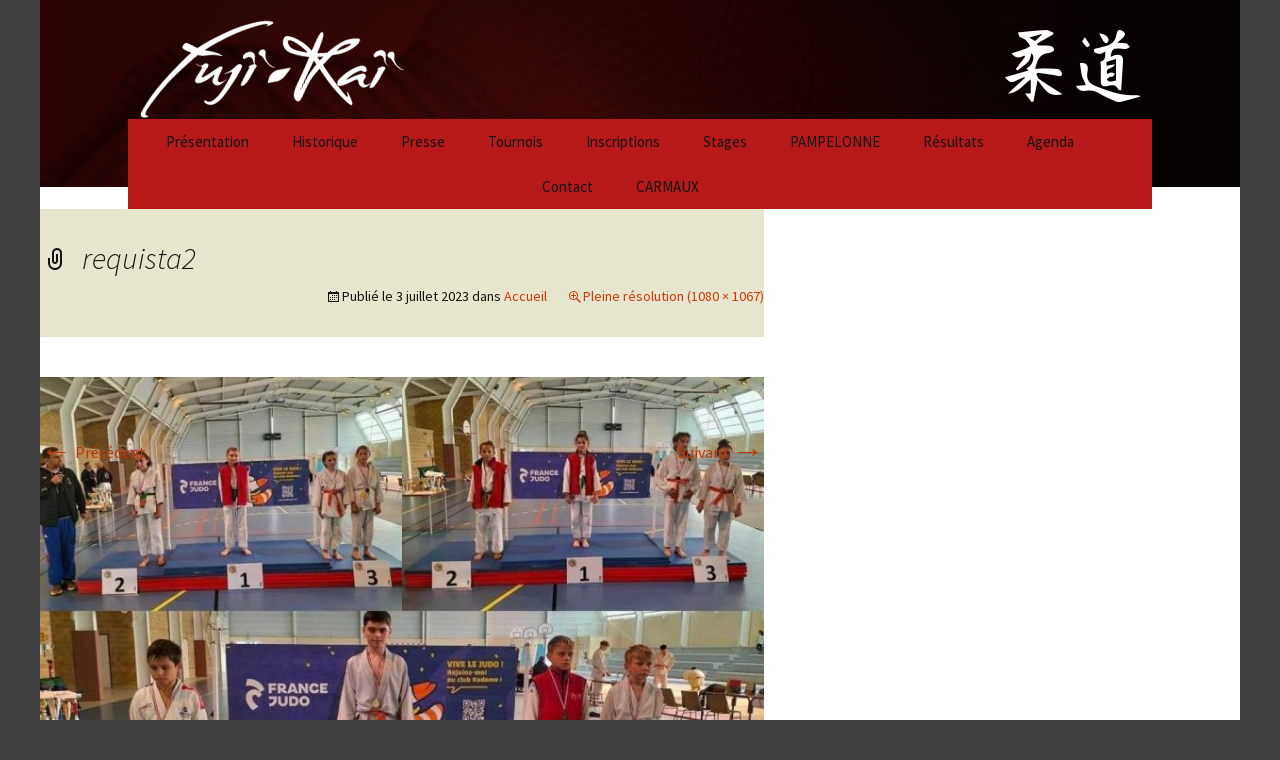

--- FILE ---
content_type: text/css
request_url: https://www.fujikai-judo-carmaux.fr/wp-content/themes/fuji-kai/style.css?ver=2013-07-18
body_size: 9227
content:
/*
Theme Name: Fuji-Kai Carmaux
Author: Vent d'Autan
Author URI: https://www.ventdautan.fr/
Description: Thème pour « <strong>Fuji-Kai Judo Carmaux</strong> » basé sur « Twenty Thirteen »
Version: 1.8.1
License: GNU General Public License v2 or later
License URI: http://www.gnu.org/licenses/gpl-2.0.html
Tags: twentythirteen
Text Domain: twentythirteen

This theme, like WordPress, is licensed under the GPL.
Use it to make something cool, have fun, and share what you've learned with others.
*/

/**
 * Table of Contents:
 *
 * 1.0 - Reset
 * 2.0 - Repeatable Patterns
 * 3.0 - Basic Structure
 * 4.0 - Header
 *   4.1 - Site Header
 *   4.2 - Navigation
 * 5.0 - Content
 *   5.1 - Entry Header
 *   5.2 - Entry Meta
 *   5.3 - Entry Content
 *   5.4 - Galleries
 *   5.5 - Post Formats
 *   5.6 - Attachments
 *   5.7 - Post/Paging Navigation
 *   5.8 - Author Bio
 *   5.9 - Archives
 *   5.10 - Search Results/No posts
 *   5.11 - 404
 *   5.12 - Comments
 *   5.13 - Multisite
 * 6.0 - Sidebar
 *   6.1 - Widgets
 * 7.0 - Footer
 * 8.0 - Media Queries
 * 9.0 - Print
 * ----------------------------------------------------------------------------
 */

	/**
	 * 1.0 Reset
	 *
	 * Modified from Normalize.css to provide cross-browser consistency and a smart
	 * default styling of HTML elements.
	 *
	 * @see http://git.io/normalize
	 * ----------------------------------------------------------------------------
	 */

	* {
		-webkit-box-sizing: border-box;
		-moz-box-sizing:    border-box;
		box-sizing:         border-box;
	}



	#logo {
	    margin-top:20px;
	    margin-left: 100px;
	}

	#lettre {
	    margin-top:30px;
	    margin-right: 100px;
	    float: right;
	}

	.more {
	    margin-top: 10px;
	    color: #fff;
	    font-family: Bitter, Georgia, serif;
	    font-size: 12px;
	}

	#more-but {
	    height: 30px;
	    margin: 20px;
	    background-color: #000;
	    opacity: 0.6;
	    filter: alpha(opacity=60); /* For IE8 and earlier */
	    text-align: center;
	}

	#bandeau-rubrique {
	    margin-left: auto;
	    margin-right: auto;
	    display: block;
	    width: 1200px;
	    background: url(images/fond-bandeau.jpg) no-repeat scroll top;
	    background-size: 1200px auto;
	    text-align: center;
	    padding-left: 150px;
	    padding-bottom: 50px;
	    height: 450px;

	}

	#bloc-1 {
	    display: block;
	    float: left;
	    width: 300px;
	}

	#bloc-1 img {
	    margin-top: 25px;
	}

	#bloc-2 {
	    display: block;
	    float: left;
	    width: 300px;
	}

	#bloc-2 img {
	    margin-top: 25px;
	}

	#bloc-3 {
	    display: block;
	    float: left;
	    width: 300px;
	}

	#bloc-3 img {
	    margin-top: 25px;
	}



	.rubrique-titre {
	    margin-top: 25px;
	    font-family: Bitter, Georgia, serif;
	    font-size: 22px;
	    color: #fff;
	}

	.rubrique-texte {
	    margin-top: -15px;
	    font-family: "Source Sans Pro", Helvetica, sans-serif;
	    font-size: 14px;
	    color: #fff;
	}

	#adresse {
	    width: 60%;
	    text-align: center;
	    float: left
	}

	#tel {
	    width: 40%;
	    text-align: center;
	    float: right;
	}

	footer {
	    width: 1200px;
	    margin-left: auto;
	    margin-right: auto;
	}

	#frise {
	    width: 1200px;
	    height: 150px;
	    background-image: url(images/frise-judokas.png);
	    background-repeat: no-repeat;
	}

	#credits {
	    padding-top: 7px;
	    width: 1200px;
	    background-color:#a7a7a7;
	    text-align: center;
	    height: 30px;
	}

	#credits p {

	    font-family: Bitter, Georgia, serif;
	    font-size: 12px;
	    color: #000;
	}

	#colophon {

	background-color: #000;
	}

	#club {
	    padding-top: 50px;
	    font-family: Bitter, Georgia, serif;
	    font-size: 16px;
	    color: #b71919;
	    line-height: 0.05em;
	}

	#club span {
	    color: #8d8d8d;
	}

	#adresse {
	    font-family: Bitter, Georgia, serif;
	    font-size: 16px;
	    color: #fff;
	    line-height: 0.05em;
	}

	.telephone {
	    padding-top: 40px;
	    font-family: Bitter, Georgia, serif;
	    font-size: 16px;
	    color: #fff;
	    line-height: 0.05em;
	}

	.telephone2 {
	    font-family: Bitter, Georgia, serif;
	    font-size: 16px;
	    color: #fff;
	    line-height: 0.05em;
	}

	#mail {
	    font-family: Bitter, Georgia, serif;
	    font-size: 16px;
	    color: #8b8b8b;
	    line-height: 0.05em;
	}
	#mail a{
	    color: #b71919;
	}

	article,
	aside,
	details,
	figcaption,
	figure,
	footer,
	header,
	nav,
	section,
	summary {
		display: block;
	}

	audio,
	canvas,
	video {
		display: inline-block;
	}

	audio:not([controls]) {
		display: none;
		height: 0;
	}

	[hidden] {
		display: none;
	}

	html {
		font-size: 100%;
		overflow-y: scroll;
		-webkit-text-size-adjust: 100%;
		-ms-text-size-adjust: 100%;
	}

	html,
	button,
	input,
	select,
	textarea {
		font-family: "Source Sans Pro", Helvetica, sans-serif;
	}

	body {
		color: #141412;
		line-height: 1.5;
		margin: 0;
	    background-color: #414141;
	    width: 1200px;
	    margin-left: auto;
	    margin-right: auto;
	}

	a {
		color: #ca3c08;
		text-decoration: none;
	}

	a:visited {
		color: #ac0404;
	}

	a:focus {
		outline: thin dotted;
	}

	a:active,
	a:hover {
		color: #ea9629;
		outline: 0;
	}

	a:hover {
		text-decoration: underline;
	}

	h1,
	h2,
	h3,
	h4,
	h5,
	h6 {
		clear: both;
		font-family: Bitter, Georgia, serif;
		line-height: 1.3;
	}

	h1 {
	    font-family: 'Kaushan Script', cursive;
		font-size: 48px;
		margin: 33px 0;
	}

	h2 {
		font-size: 30px;
		margin: 25px 0;
	}

	h3 {
		font-size: 22px;
		margin: 22px 0;
	}

	h4 {
		font-size: 20px;
		margin: 25px 0;
	}

	h5 {
		font-size: 18px;
		margin: 30px 0;
	}

	h6 {
		font-size: 16px;
		margin: 36px 0;
	}

	address {
		font-style: italic;
		margin: 0 0 24px;
	}

	abbr[title] {
		border-bottom: 1px dotted;
	}

	b,
	strong {
		font-weight: bold;
	}

	dfn {
		font-style: italic;
	}

	mark {
		background: #ff0;
		color: #000;
	}

	p {
		margin: 0 0 24px;
	}

	code,
	kbd,
	pre,
	samp {
		font-family: monospace, serif;
		font-size: 14px;
		-webkit-hyphens: none;
		-moz-hyphens:    none;
		-ms-hyphens:     none;
		hyphens:         none;
	}

	pre {
		background: #f5f5f5;
		color: #666;
		font-family: monospace;
		font-size: 14px;
		margin: 20px 0;
		overflow: auto;
		padding: 20px;
		white-space: pre;
		white-space: pre-wrap;
		word-wrap: break-word;
	}

	blockquote,
	q {
		-webkit-hyphens: none;
		-moz-hyphens:    none;
		-ms-hyphens:     none;
		hyphens:         none;
		quotes: none;
	}

	blockquote:before,
	blockquote:after,
	q:before,
	q:after {
		content: "";
		content: none;
	}

	blockquote {
		font-size: 18px;
		font-style: italic;
		font-weight: 300;
		margin: 24px 40px;
	}

	blockquote blockquote {
		margin-right: 0;
	}

	blockquote cite,
	blockquote small {
		font-size: 14px;
		font-weight: normal;
		text-transform: uppercase;
	}

	blockquote em,
	blockquote i {
		font-style: normal;
		font-weight: 300;
	}

	blockquote strong,
	blockquote b {
		font-weight: 400;
	}

	small {
		font-size: smaller;
	}

	sub,
	sup {
		font-size: 75%;
		line-height: 0;
		position: relative;
		vertical-align: baseline;
	}

	sup {
		top: -0.5em;
	}

	sub {
		bottom: -0.25em;
	}

	dl {
		margin: 0 20px;
	}

	dt {
		font-weight: bold;
	}

	dd {
		margin: 0 0 20px;
	}

	menu,
	ol,
	ul {
		margin: 16px 0;
		padding: 0 0 0 40px;
	}

	ul {
		list-style-type: square;
	}

	nav ul,
	nav ol {
		list-style: none;
		list-style-image: none;
	}

	li > ul,
	li > ol {
		margin: 0;
	}

	img {
		-ms-interpolation-mode: bicubic;
		border: 0;
		vertical-align: middle;
	}

	svg:not(:root) {
		overflow: hidden;
	}

	figure {
		margin: 0;
	}

	form {
		margin: 0;
	}

	fieldset {
		border: 1px solid #c0c0c0;
		margin: 0 2px;
		padding: 0.35em 0.625em 0.75em;
	}

	legend {
		border: 0;
		padding: 0;
		white-space: normal;
	}

	button,
	input,
	select,
	textarea {
		font-size: 100%;
		margin: 0;
		max-width: 100%;
		vertical-align: baseline;
	}

	button,
	input {
		line-height: normal;
	}

	button,
	html input[type="button"],
	input[type="reset"],
	input[type="submit"] {
		-webkit-appearance: button;
		cursor: pointer;
	}

	button[disabled],
	input[disabled] {
		cursor: default;
	}

	input[type="checkbox"],
	input[type="radio"] {
		padding: 0;
	}

	input[type="search"] {
		-webkit-appearance: textfield;
		padding-right: 2px; /* Don't cut off the webkit search cancel button */
		width: 270px;
	}

	input[type="search"]::-webkit-search-decoration {
		-webkit-appearance: none;
	}

	button::-moz-focus-inner,
	input::-moz-focus-inner {
		border: 0;
		padding: 0;
	}

	textarea {
		overflow: auto;
		vertical-align: top;
	}

	table {
		border-bottom: 1px solid #ededed;
		border-collapse: collapse;
		border-spacing: 0;
		font-size: 14px;
		line-height: 2;
		margin: 0 0 20px;
		width: 100%;
	}

	caption,
	th,
	td {
		font-weight: normal;
		text-align: left;
	}

	caption {
		font-size: 16px;
		margin: 20px 0;
	}

	th {
		font-weight: bold;
		text-transform: uppercase;
	}

	td {
		border-top: 1px solid #ededed;
		padding: 6px 10px 6px 0;
	}

	del {
		color: #333;
	}

	ins {
		background: #fff9c0;
		text-decoration: none;
	}

	hr {
		background: url(images/dotted-line.png) repeat center top;
		background-size: 4px 4px;
		border: 0;
		height: 1px;
		margin: 0 0 24px;
	}


	/**
	 * 2.0 Repeatable Patterns
	 * ----------------------------------------------------------------------------
	 */

	.genericon:before,
	.menu-toggle:after,
	.featured-post:before,
	.date a:before,
	.entry-meta .author a:before,
	.format-audio .entry-content:before,
	.comments-link a:before,
	.tags-links a:first-child:before,
	.categories-links a:first-child:before,
	.edit-link a:before,
	.attachment .entry-title:before,
	.attachment-meta:before,
	.attachment-meta a:before,
	.comment-awaiting-moderation:before,
	.comment-reply-link:before,
	.comment-reply-login:before,
	.comment-reply-title small a:before,
	.bypostauthor > .comment-body .fn:before,
	.error404 .page-title:before {
		-webkit-font-smoothing: antialiased;
		display: inline-block;
		font: normal 16px/1 Genericons;
		vertical-align: text-bottom;
	}

	/* Clearing floats */
	.clear:after,
	.attachment .entry-header:after,
	.site-footer .widget-area:after,
	.entry-content:after,
	.page-content:after,
	.navigation:after,
	.nav-links:after,
	.gallery:after,
	.comment-form-author:after,
	.comment-form-email:after,
	.comment-form-url:after,
	.comment-body:after {
		clear: both;
	}

	.clear:before,
	.clear:after,
	.attachment .entry-header:before,
	.attachment .entry-header:after,
	.site-footer .widget-area:before,
	.site-footer .widget-area:after,
	.entry-content:before,
	.entry-content:after,
	.page-content:before,
	.page-content:after,
	.navigation:before,
	.navigation:after,
	.nav-links:before,
	.nav-links:after,
	.gallery:before,
	.gallery:after,
	.comment-form-author:before,
	.comment-form-author:after,
	.comment-form-email:before,
	.comment-form-email:after,
	.comment-form-url:before,
	.comment-form-url:after,
	.comment-body:before,
	.comment-body:after {
		content: "";
		display: table;
	}

	/* Assistive text */
	.screen-reader-text {
		clip: rect(1px, 1px, 1px, 1px);
		overflow: hidden;
		position: absolute !important;
		height: 1px;
		width: 1px;
	}

	.screen-reader-text:focus {
		background-color: #f1f1f1;
		border-radius: 3px;
		box-shadow: 0 0 2px 2px rgba(0, 0, 0, 0.6);
		clip: auto !important;
		color: #21759b;
		display: block;
		font-size: 14px;
		font-weight: bold;
		height: auto;
		line-height: normal;
		padding: 15px 23px 14px;
		position: absolute;
		left: 5px;
		top: 5px;
		text-decoration: none;
		width: auto;
		z-index: 100000; /* Above WP toolbar */
	}

	/* Form fields, general styles first. */
	button,
	input,
	textarea {
		border: 2px solid #d4d0ba;
		font-family: inherit;
		padding: 5px;
	}

	input,
	textarea {
		color: #141412;
	}

	input:focus,
	textarea:focus {
		border: 2px solid #c3c0ab;
		outline: 0;
	}

	/* Buttons */
	button,
	input[type="submit"],
	input[type="button"],
	input[type="reset"] {
		background: #b81919; /* Old browsers */
		background: -webkit-linear-gradient(top, #b81919 0%, #b81919 100%); /* Chrome 10+, Safari 5.1+ */
		background:   linear-gradient(to bottom, #b81919 0%, #b81919 100%); /* W3C */
		border: none;
		border-bottom: 3px solid #b93207;
		border-radius: 2px;
		color: #fff;
		display: inline-block;
		padding: 11px 24px 10px;
		text-decoration: none;
	}

	button:hover,
	button:focus,
	input[type="submit"]:hover,
	input[type="button"]:hover,
	input[type="reset"]:hover,
	input[type="submit"]:focus,
	input[type="button"]:focus,
	input[type="reset"]:focus {
		background: #b81919; /* Old browsers */
		background: -webkit-linear-gradient(top, #b81919 0%, #b81919 100%); /* Chrome 10+, Safari 5.1+ */
		background:   linear-gradient(to bottom, #b81919 0%, #b81919 100%); /* W3C */
		outline: none;
	}

	button:active,
	input[type="submit"]:active,
	input[type="button"]:active,
	input[type="reset"]:active {
		background: #d94412; /* Old browsers */
		background: -webkit-linear-gradient(top, #b81919 0%, #b81919 100%); /* Chrome 10+, Safari 5.1+ */
		background:   linear-gradient(to bottom, #b81919 0%, #b81919 100%); /* W3C */
		border: none;
		border-top: 3px solid #b81919;
		padding: 10px 24px 11px;
	}

	.post-password-required input[type="submit"] {
		padding: 7px 24px 4px;
		vertical-align: bottom;
	}

	.post-password-required input[type="submit"]:active {
		padding: 5px 24px 6px;
	}

	/* Placeholder text color -- selectors need to be separate to work. */
	::-webkit-input-placeholder {
		color: #7d7b6d;
	}

	:-moz-placeholder {
		color: #7d7b6d;
	}

	::-moz-placeholder {
		color: #7d7b6d;
	}

	:-ms-input-placeholder {
		color: #7d7b6d;
	}

	/*
	 * Responsive images
	 *
	 * Fluid images for posts, comments, and widgets
	 */
	.entry-content img,
	.entry-summary img,
	.comment-content img,
	.widget img,
	.wp-caption {
		max-width: 100%;
	}

	/* Make sure images with WordPress-added height and width attributes are scaled correctly. */
	.entry-content img,
	.entry-summary img,
	.comment-content img[height],
	img[class*="align"],
	img[class*="wp-image-"],
	img[class*="attachment-"] {
		height: auto;
	}

	img.size-full,
	img.size-large,
	img.wp-post-image {
		height: auto;
		max-width: 100%;
	}

	/* Make sure videos and embeds fit their containers. */
	embed,
	iframe,
	object,
	video {
		max-width: 100%;
	}

	/* Override the Twitter embed fixed width. */
	.entry-content .twitter-tweet-rendered {
		max-width: 100% !important;
	}

	/* Images */
	.alignleft {
		float: left;
	}

	.alignright {
		float: right;
	}

	.aligncenter {
		display: block;
		margin-left: auto;
		margin-right: auto;
	}

	figure.wp-caption.alignleft,
	img.alignleft {
		margin: 5px 20px 5px 0;
	}

	.wp-caption.alignleft {
		margin: 5px 10px 5px 0;
	}

	figure.wp-caption.alignright,
	img.alignright {
		margin: 5px 0 5px 20px;
	}

	.wp-caption.alignright {
		margin: 5px 0 5px 10px;
	}

	img.aligncenter {
		margin: 5px auto;
	}

	img.alignnone {
		margin: 5px 0;
	}

	.wp-caption .wp-caption-text,
	.entry-caption,
	.gallery-caption {
		color: #220e10;
		font-size: 18px;
		font-style: italic;
		font-weight: 300;
		margin: 0 0 24px;
	}

	div.wp-caption.alignright img[class*="wp-image-"] {
		float: right;
	}

	div.wp-caption.alignright .wp-caption-text {
		padding-left: 10px;
	}

	img.wp-smiley,
	.rsswidget img {
		border: 0;
		border-radius: 0;
		box-shadow: none;
		margin-bottom: 0;
		margin-top: 0;
		padding: 0;
	}

	.wp-caption.alignleft + ul,
	.wp-caption.alignleft + ol {
		list-style-position: inside;
	}


	/**
	 * 3.0 Basic Structure
	 * ----------------------------------------------------------------------------
	 */

	.site {
		background-color: #fff;

		margin: 0 auto;
		max-width: 1600px;
		width: 100%;
	}

	.site-main {
		position: relative;
	}

	.site-main .sidebar-container {
		height: 0;
		position: absolute;
		top: 40px;
		width: 100%;
		z-index: 1;
	}

	.site-main .sidebar-inner {
		margin: 0 auto;
		max-width: 1040px;
	}


	/**
	 * 4.0 Header
	 * ----------------------------------------------------------------------------
	 */

	/**
	 * 4.1 Site Header
	 * ----------------------------------------------------------------------------
	 */

	.siteheader {
	    margin-left: auto;
	    margin-right: auto;
	    width: 1200px;
		position: relative;
	    background: url(https://www.fujikai-judo-carmaux.fr/wp-content/uploads/2015/05/fond-header.jpg) no-repeat scroll top;
	background-size: 1200px auto;
	}

	.site-header .home-link {
		color: #141412;
		display: block;
		margin: 0 auto;
		max-width: 1080px;
		min-height: 230px;
		padding: 0 20px;
		text-decoration: none;
		width: 100%;
	}

	.site-header .site-title:hover {
		text-decoration: underline;
	}

	.site-title {
		font-size: 60px;
		font-weight: bold;
		line-height: 1;
		margin: 0;
		padding: 58px 0 10px;
	}

	.site-description {
		font: 300 italic 24px "Source Sans Pro", Helvetica, sans-serif;
		margin: 0;
	}


	/**
	 * 4.2 Navigation
	 * ----------------------------------------------------------------------------
	 */

	.main-navigation {
		clear: both;
		margin: 0 auto;
		max-width: 1080px;
		min-height: 45px;
		position: relative;
	}

	ul.nav-menu,
	div.nav-menu > ul {
		margin: 0;
		padding: 0 40px 0 0;
	}

	.nav-menu li {
		display: inline-block;
		position: relative;
	}

	.nav-menu li a {
		color: #141412;
		display: block;
		font-size: 15px;
		line-height: 1;
		padding: 15px 20px;
		text-decoration: none;
	}

	.nav-menu li:hover > a,
	.nav-menu li a:hover,
	.nav-menu li:focus > a,
	.nav-menu li a:focus {
		background-color: #220e10;
		color: #fff;
	}

	.nav-menu .sub-menu,
	.nav-menu .children {
		background-color: #220e10;
		border: 2px solid #f7f5e7;
		border-top: 0;
		padding: 0;
		position: absolute;
		left: -2px;
		z-index: 99999;
		height: 1px;
		width: 1px;
		overflow: hidden;
		clip: rect(1px, 1px, 1px, 1px);
	}

	.nav-menu .sub-menu ul,
	.nav-menu .children ul {
		border-left: 0;
		left: 100%;
		top: 0;
	}

	ul.nav-menu ul a,
	.nav-menu ul ul a {
		color: #fff;
		margin: 0;
		width: 200px;
	}

	ul.nav-menu ul a:hover,
	.nav-menu ul ul a:hover,
	ul.nav-menu ul a:focus,
	.nav-menu ul ul a:focus {
		background-color: #b81919;
	}

	ul.nav-menu li:hover > ul,
	.nav-menu ul li:hover > ul,
	ul.nav-menu .focus > ul,
	.nav-menu .focus > ul {
		clip: inherit;
		overflow: inherit;
		height: inherit;
		width: inherit;
	}

	.nav-menu .current_page_item > a,
	.nav-menu .current_page_ancestor > a,
	.nav-menu .current-menu-item > a,
	.nav-menu .current-menu-ancestor > a {
		color: #fff;
		font-style: italic;
	}

	.menu-toggle {
		display: none;
	}

	/* Navbar */
	.navbar {
		background-color: #b71919;
		margin: 0 auto;
		width: 1024px;
	    text-align: center;
	}

	.site-header .search-form {
		position: absolute;
		right: 20px;
		top: 1px;
	}

	.site-header .search-field {
		background-color: transparent;
		background-image: url(images/search-icon.png);
		background-position: 5px center;
		background-repeat: no-repeat;
		background-size: 24px 24px;
		border: none;
		cursor: pointer;
		height: 37px;
		margin: 3px 0;
		padding: 0 0 0 34px;
		position: relative;
		-webkit-transition: width 400ms ease, background 400ms ease;
		transition:         width 400ms ease, background 400ms ease;
		width: 1px;
	}

	.site-header .search-field:focus {
		background-color: #fff;
		border: 2px solid #c3c0ab;
		cursor: text;
		outline: 0;
		width: 230px;
	}


	/**
	 * 5.0 Content
	 * ----------------------------------------------------------------------------
	 */

	.hentry {
		padding: 40px 0;
	    width: 1200px;
	    margin-left: auto;
	    margin-right: auto;
	}

	.entry-header,
	.entry-content,
	.entry-summary,
	.entry-meta {
		margin: 0 auto;
		max-width: 604px;
		width: 100%;
	}

	.sidebar .entry-header,
	.sidebar .entry-content,
	.sidebar .entry-summary,
	.sidebar .entry-meta {
		max-width: 1040px;
		padding: 0 376px 0 60px;
	}


	/**
	 * 5.1 Entry Header
	 * ----------------------------------------------------------------------------
	 */

	.sidebar .entry-header .entry-meta {
		padding: 0;
	}

	.entry-thumbnail img {
		display: block;
		margin: 0 auto 10px;
	}

	.entry-header {
		margin-bottom: 30px;
	}

	.entry-title {
		font-weight: normal;
		margin: 0 0 5px;
	}

	.entry-title a {
		color: #141412;
	}

	.entry-title a:hover {
		color: #ea9629;
	}


	/**
	 * 5.2 Entry Meta
	 * ----------------------------------------------------------------------------
	 */

	.entry-meta {
		clear: both;
		font-size: 14px;
	}

	.entry-meta a {
		color: #bc360a;
	}

	.entry-meta a:hover {
		color: #bc360a;
	}

	.entry-meta > span {
		margin-right: 20px;
	}

	.entry-meta > span:last-child {
		margin-right: 0;
	}

	.featured-post:before {
		content: "\f308";
		margin-right: 2px;
	}

	.entry-meta .date a:before {
		content: "\f303";
	}

	.comments-link a:before {
		content: "\f300";
		margin-right: 2px;
		position: relative;
		top: -1px;
	}

	.entry-meta .author a:before {
		content: "\f304";
		position: relative;
		top: -1px;
	}

	.categories-links a:first-child:before {
		content: "\f301";
	}

	.tags-links a:first-child:before {
		content: "\f302";
		position: relative;
		top: -1px;
	}

	.edit-link a:before {
		content: "\f411";
		position: relative;
		top: -1px;
	}

	.single-author .entry-meta .author,
	.sticky.format-standard .entry-meta .date,
	.sticky.format-audio .entry-meta .date,
	.sticky.format-chat .entry-meta .date,
	.sticky.format-image .entry-meta .date,
	.sticky.format-gallery .entry-meta .date {
		display: none;
	}


	/**
	 * 5.3 Entry Content
	 * ----------------------------------------------------------------------------
	 */

	.entry-content {
		-webkit-hyphens: auto;
		-moz-hyphens:    auto;
		-ms-hyphens:     auto;
		hyphens:         auto;
		word-wrap: break-word;
	}

	.entry-content a,
	.comment-content a {
		color: #bc360a;
	}

	.entry-content a:hover,
	.comment-content a:hover {
		color: #ea9629;
	}

	.entry-content .more-link {
		white-space: nowrap;
	}

	.entry-content blockquote {
		font-size: 24px;
	}

	.entry-content blockquote cite,
	.entry-content blockquote small {
		font-size: 16px;
	}

	.entry-content img.alignleft,
	.entry-content .wp-caption.alignleft {
		margin-left: -60px;
	}

	.entry-content img.alignright,
	.entry-content .wp-caption.alignright {
		margin-right: -60px;
	}

	footer.entry-meta {
		margin-top: 24px;
	}

	.format-standard footer.entry-meta {
		margin-top: 0;
	}

	/* Page links */
	.page-links {
		clear: both;
		font-size: 16px;
		font-style: italic;
		font-weight: normal;
		line-height: 2.2;
		margin: 20px 0;
		text-transform: uppercase;
	}

	.page-links a,
	.page-links > span {
		background: #fff;
		border: 1px solid #fff;
		padding: 5px 10px;
		text-decoration: none;
	}

	.format-status .entry-content .page-links a,
	.format-gallery .entry-content .page-links a,
	.format-chat .entry-content .page-links a,
	.format-quote .entry-content .page-links a,
	.page-links a {
		background: #e63f2a;
		border: 1px solid #e63f2a;
		color: #fff;
	}

	.format-gallery .entry-content .page-links a:hover,
	.format-audio .entry-content .page-links a:hover,
	.format-status .entry-content .page-links a:hover,
	.format-video .entry-content .page-links a:hover,
	.format-chat .entry-content .page-links a:hover,
	.format-quote .entry-content .page-links a:hover,
	.page-links a:hover {
		background: #fff;
		color: #e63f2a;
	}

	.format-status .entry-content .page-links > span,
	.format-quote .entry-content .page-links > span {
		background: none;
	}

	.page-links .page-links-title {
		background: transparent;
		border: none;
		margin-right: 20px;
		padding: 0;
	}

	/* Mediaelements */
	.hentry .mejs-mediaelement,
	.hentry .mejs-container .mejs-controls {
		background: #220e10;
	}

	.hentry .mejs-controls .mejs-time-rail .mejs-time-loaded,
	.hentry .mejs-controls .mejs-horizontal-volume-slider .mejs-horizontal-volume-current {
		background: #fff;
	}

	.hentry .mejs-controls .mejs-time-rail .mejs-time-current {
		background: #ea9629;
	}

	.hentry .mejs-controls .mejs-time-rail .mejs-time-total,
	.hentry .mejs-controls .mejs-horizontal-volume-slider .mejs-horizontal-volume-total {
		background: #595959;
	}

	.hentry .mejs-controls .mejs-time-rail span,
	.hentry .mejs-controls .mejs-horizontal-volume-slider .mejs-horizontal-volume-total,
	.hentry .mejs-controls .mejs-horizontal-volume-slider .mejs-horizontal-volume-current {
		border-radius: 0;
	}


	/**
	 * 5.4 Galleries
	 * ----------------------------------------------------------------------------
	 */

	.gallery {
		margin-bottom: 20px;
		margin-left: -4px;
	}

	.gallery-item {
		float: left;
		margin: 0 4px 4px 0;
		overflow: hidden;
		position: relative;
	}

	.gallery-columns-1.gallery-size-medium,
	.gallery-columns-1.gallery-size-thumbnail,
	.gallery-columns-2.gallery-size-thumbnail,
	.gallery-columns-3.gallery-size-thumbnail {
		display: table;
		margin: 0 auto 20px;
	}

	.gallery-columns-1 .gallery-item,
	.gallery-columns-2 .gallery-item,
	.gallery-columns-3 .gallery-item {
		text-align: center;
	}

	.gallery-columns-4 .gallery-item {
		max-width: 23%;
		max-width: -webkit-calc(25% - 4px);
		max-width:         calc(25% - 4px);
	}

	.gallery-columns-5 .gallery-item {
		max-width: 19%;
		max-width: -webkit-calc(20% - 4px);
		max-width:         calc(20% - 4px);
	}

	.gallery-columns-6 .gallery-item {
		max-width: 15%;
		max-width: -webkit-calc(16.7% - 4px);
		max-width:         calc(16.7% - 4px);
	}

	.gallery-columns-7 .gallery-item {
		max-width: 13%;
		max-width: -webkit-calc(14.28% - 4px);
		max-width:         calc(14.28% - 4px);
	}

	.gallery-columns-8 .gallery-item {
		max-width: 11%;
		max-width: -webkit-calc(12.5% - 4px);
		max-width:         calc(12.5% - 4px);
	}

	.gallery-columns-9 .gallery-item {
		max-width: 9%;
		max-width: -webkit-calc(11.1% - 4px);
		max-width:         calc(11.1% - 4px);
	}

	.gallery-columns-1 .gallery-item:nth-of-type(1n),
	.gallery-columns-2 .gallery-item:nth-of-type(2n),
	.gallery-columns-3 .gallery-item:nth-of-type(3n),
	.gallery-columns-4 .gallery-item:nth-of-type(4n),
	.gallery-columns-5 .gallery-item:nth-of-type(5n),
	.gallery-columns-6 .gallery-item:nth-of-type(6n),
	.gallery-columns-7 .gallery-item:nth-of-type(7n),
	.gallery-columns-8 .gallery-item:nth-of-type(8n),
	.gallery-columns-9 .gallery-item:nth-of-type(9n) {
		margin-right: 0;
	}

	.gallery-columns-1.gallery-size-medium figure.gallery-item:nth-of-type(1n+1),
	.gallery-columns-1.gallery-size-thumbnail figure.gallery-item:nth-of-type(1n+1),
	.gallery-columns-2.gallery-size-thumbnail figure.gallery-item:nth-of-type(2n+1),
	.gallery-columns-3.gallery-size-thumbnail figure.gallery-item:nth-of-type(3n+1) {
		clear: left;
	}

	.gallery-caption {
		background-color: rgba(0, 0, 0, 0.7);
		box-sizing: border-box;
		color: #fff;
		font-size: 14px;
		line-height: 1.3;
		margin: 0;
		max-height: 50%;
		opacity: 0;
		padding: 2px 8px;
		position: absolute;
		bottom: 0;
		left: 0;
		text-align: left;
		-webkit-transition: opacity 400ms ease;
		transition:         opacity 400ms ease;
		width: 100%;
	}

	.gallery-caption:before {
		box-shadow: 0 -10px 15px #000 inset;
		content: "";
		height: 100%;
		min-height: 49px;
		position: absolute;
		left: 0;
		top: 0;
		width: 100%;
	}

	.gallery-item:hover .gallery-caption {
		opacity: 1;
	}

	.gallery-columns-7 .gallery-caption,
	.gallery-columns-8 .gallery-caption,
	.gallery-columns-9 .gallery-caption {
		display: none;
	}


	/**
	 * 5.5 Post Formats
	 * ----------------------------------------------------------------------------
	 */

	/* Aside */
	.format-aside {
		background-color: #f7f5e7;
	}

	.blog .format-aside:first-of-type,
	.single .format-aside:first-of-type,
	.format-aside + .format-aside,
	.format-aside + .format-link,
	.format-link + .format-aside {
		box-shadow: inset 0 2px 2px rgba(173, 165, 105, 0.2);
	}

	.format-aside .entry-meta {
		margin-top: 0;
	}

	.format-aside blockquote {
		font-size: 100%;
		font-weight: normal;
	}

	.format-aside cite {
		font-size: 100%;
		text-transform: none;
	}

	.format-aside cite:before {
		content: "\2014";
		margin-right: 5px;
	}

	/* Audio */
	.format-audio {
		background-color: #b81919;
	}

	.format-audio .entry-title {
		font-size: 28px;
		font-weight: bold;
	}

	.format-audio .entry-content:before {
		content: "\f109";
		float: left;
		font-size: 64px;
		position: relative;
		top: 4px;
	}

	.format-audio .entry-content a,
	.format-audio .entry-meta a,
	.format-audio .entry-content a:hover,
	.format-audio .entry-meta a:hover {
		color: #fbfaf3;
	}

	.format-audio .audio-content {
		background: url(images/dotted-line.png) repeat-y left top;
		background-size: 4px 4px;
		float: right;
		padding-left: 35px;
		width: 80%;
		width: -webkit-calc(100% - 85px);
		width:         calc(100% - 85px);
	}

	.format-audio .wp-audio-shortcode {
		height: 30px !important; /* Override mediaelement.js style */
		margin: 20px 0;
		max-width: 400px !important; /* Override mediaelement.js style */
	}

	.format-audio audio {
		max-width: 100% !important; /* Avoid player width overflow. */
	}

	/* Chat */
	.format-chat {
		background-color: #eadaa6;
	}

	.format-chat .entry-title {
		font-size: 28px;
		font-weight: bold;
	}

	.format-chat .entry-meta a,
	.format-chat .entry-content a {
		color: #722d19;
	}

	.format-chat .entry-meta .date a:before {
		content: "\f108";
		margin-right: 2px;
	}

	.format-chat .entry-meta .author {
		display: none;
	}

	.format-chat .chat {
		margin: 0;
	}

	.format-chat .chat .chat-timestamp {
		color: #722d19;
		float: right;
		font-size: 12px;
		font-weight: normal;
		margin: 5px 10px 0;
	}

	.format-chat .chat .fn {
		font-style: normal;
	}

	/* Gallery */
	.format-gallery {
		background-color: #fbca3c;
	}

	.format-gallery .entry-header {
		margin-bottom: 15px;
	}

	.format-gallery .entry-title {
		font-size: 50px;
		font-weight: 400;
		margin: 0;
	}

	.format-gallery .entry-meta a,
	.format-gallery .entry-content a {
		color: #722d19;
	}

	/* Image */
	.format-image .entry-title {
		font-size: 28px;
		font-weight: bold;
	}

	.format-image .categories-links,
	.format-image .tags-links {
		display: none;
	}

	/* Link */
	.format-link {
		background-color: #f7f5e7;
	}

	.blog .format-link:first-of-type,
	.single .format-link:first-of-type {
		box-shadow: inset 0 2px 2px rgba(173, 165, 105, 0.2);
	}

	.format-link .entry-header,
	.format-link .entry-content p:last-child {
		margin-bottom: 0;
	}

	.format-link .entry-title {
		color: #ca3c08;
		display: inline;
		font: 300 italic 20px "Source Sans Pro", Helvetica, sans-serif;
		margin-right: 20px;
	}

	.format-link .entry-title a {
		color: #bc360a;
	}

	.format-link div.entry-meta {
		display: inline;
	}

	/* Standard */
	.format-standard .wp-video,
	.format-standard .wp-audio-shortcode,
	.format-audio .wp-audio-shortcode,
	.format-standard .video-player {
		margin-bottom: 24px;
	}

	/* Quote */
	.format-quote {
		background-color: #210d10;
	}

	.format-quote .entry-content,
	.format-quote .entry-meta {
		color: #f7f5e7;
	}

	.format-quote .entry-content blockquote {
		font-size: 28px;
		margin: 0;
	}

	.format-quote .entry-content a,
	.format-quote .entry-meta a,
	.format-quote .linked {
		color: #e63f2a;
	}

	.format-quote .entry-content cite a {
		border-bottom: 1px dotted #fff;
		color: #fff;
	}

	.format-quote .entry-content cite a:hover {
		text-decoration: none;
	}

	.format-quote blockquote small,
	.format-quote blockquote cite {
		display: block;
		font-size: 16px;
	}

	.format-quote blockquote {
		font-style: italic;
		font-weight: 300;
		padding-left: 75px;
		position: relative;
	}

	.format-quote blockquote:before {
		content: '\201C';
		font-size: 140px;
		font-weight: 400;
		line-height: .8;
		padding-right: 25px;
		position: absolute;
		left: -15px;
		top: -3px;
	}

	.format-quote .entry-meta .author {
		display: none;
	}

	/* Status */
	.format-status {
		background-color: #722d19;
		padding: 0;
	}

	.format-status .entry-content,
	.format-status .entry-meta {
		padding-left: 35px;
		position: relative;
	}

	.format-status .entry-content a {
		color: #eadaa6;
	}

	.format-status .entry-meta a {
		color: #f7f5e7;
	}

	.sidebar .format-status .entry-content,
	.sidebar .format-status .entry-meta {
		padding-left: 95px;
	}

	.format-status .entry-content:before,
	.format-status .entry-meta:before {
		background: url(images/dotted-line.png) repeat-y left bottom;
		background-size: 4px 4px;
		content: "";
		display: block;
		height: 100%;
		position: absolute;
		left: 10px;
		top: 0;
		width: 1px;
	}

	.sidebar .format-status .entry-content:before,
	.sidebar .format-status .entry-meta:before {
		left: 70px;
	}

	.format-status .categories-links,
	.format-status .tags-links {
		display: none;
	}

	/* Ensures the dots in the dot background are in lockstep. */
	.format-status .entry-meta:before {
		background-position: left top;
	}

	.format-status .entry-content {
		color: #f7f5e7;
		font-size: 24px;
		font-style: italic;
		font-weight: 300;
		padding-bottom: 30px;
		padding-top: 40px;
		position: relative;
	}

	.format-status .entry-content p:first-child:before {
		background-color: rgba(0, 0, 0, 0.65);
		content: "";
		height: 3px;
		margin-top: 13px;
		position: absolute;
		left: 4px;
		width: 13px;
	}

	.sidebar .format-status .entry-content > p:first-child:before {
		left: 64px;
	}

	.format-status .entry-content p:last-child {
		margin-bottom: 0;
	}

	.format-status .entry-meta {
		margin-top: 0;
		padding-bottom: 40px;
	}

	.format-status .entry-meta .date a:before {
		content: "\f105";
	}

	/* Video */
	.format-video {
		background-color: #b81919;
	}

	.format-video .entry-content a,
	.format-video .entry-meta a,
	.format-video .entry-content a:hover,
	.format-video .entry-meta a:hover {
		color: #fbfaf3;
	}

	.format-video .entry-title {
		font-size: 50px;
		font-weight: 400;
	}

	.format-video .entry-meta {
		color: #220e10;
	}


	/**
	 * 5.6 Attachments
	 * ----------------------------------------------------------------------------
	 */

	.attachment .hentry {
		background-color: #e8e5ce;
		margin: 0;
		padding: 0;
	}

	.attachment .entry-header {
		margin-bottom: 0;
		max-width: 1040px;
		padding: 30px 0;
	}

	.attachment .entry-title {
		display: inline-block;
		float: left;
		font: 300 italic 30px "Source Sans Pro", Helvetica, sans-serif;
		margin: 0;
	}

	.attachment .entry-title:before {
		content: "\f416";
		font-size: 32px;
		margin-right: 10px;
	}

	.attachment .entry-meta {
		clear: none;
		color: inherit;
		float: right;
		max-width: 604px;
		padding: 9px 0 0;
		text-align: right;
	}

	.hentry.attachment:not(.image-attachment) .entry-meta {
		max-width: 104px;
	}

	.attachment footer.entry-meta {
		display: none;
	}

	.attachment-meta:before {
		content: "\f307";
	}

	.full-size-link a:before {
		content: "\f402";
	}

	.full-size-link:before {
		content: none;
	}

	.attachment .entry-meta a,
	.attachment .entry-meta .edit-link:before,
	.attachment .full-size-link:before {
		color: #ca3c08;
	}

	.attachment .entry-content {
		background-color: #fff;
		max-width: 100%;
		padding: 40px 0;
	}

	.image-navigation {
		margin: 0 auto;
		max-width: 1040px;
		position: relative;
	}

	.image-navigation a:hover {
		text-decoration: none;
	}

	.image-navigation .nav-previous,
	.image-navigation .nav-next {
		position: absolute;
		top: 50px;
	}

	.image-navigation .nav-previous {
		left: 0;
	}

	.image-navigation .nav-next {
		right: 0;
	}

	.image-navigation .meta-nav {
		font-size: 32px;
		font-weight: 300;
		vertical-align: -4px;
	}

	.attachment .entry-attachment,
	.attachment .type-attachment p {
		margin: 0 auto;
		max-width: 724px;
		text-align: center;
	}

	.attachment .entry-attachment .attachment {
		display: inline-block;
	}

	.attachment .entry-caption {
		text-align: left;
	}

	.attachment .entry-description {
		margin: 20px auto 0;
		max-width: 604px;
	}

	.attachment .entry-caption p:last-child,
	.attachment .entry-description p:last-child {
		margin: 0;
	}

	.attachment .site-main .sidebar-container {
		display: none;
	}

	.attachment .entry-content .mejs-audio {
		max-width: 400px;
		margin: 0 auto;
	}

	.attachment .entry-content .wp-video {
		margin: 0 auto;
	}

	.attachment .entry-content .mejs-container {
		margin-bottom: 24px;
	}

	/**
	 * 5.7 Post/Paging Navigation
	 * ----------------------------------------------------------------------------
	 */

	.navigation .nav-previous {
		float: left;
	}

	.navigation .nav-next {
		float: right;
	}

	.navigation a {
		color: #bc360a;
	}

	.navigation a:hover {
		color: #ea9629;
		text-decoration: none;
	}

	.paging-navigation {
		background-color: #e8e5ce;
		padding: 40px 0;
	}

	.paging-navigation .nav-links {
		margin: 0 auto;
		max-width: 604px;
		width: 100%;
	}

	.sidebar .paging-navigation .nav-links {
		max-width: 1040px;
		padding: 0 376px 0 60px;
	}

	.paging-navigation .nav-next {
		padding: 13px 0;
	}

	.paging-navigation a {
		font-size: 22px;
		font-style: italic;
		font-weight: 300;
	}

	.paging-navigation .meta-nav {
		background-color: #e63f2a;
		border-radius: 50%;
		color: #fff;
		display: inline-block;
		font-size: 26px;
		padding: 3px 0 8px;
		text-align: center;
		width: 50px;
	}

	.paging-navigation .nav-previous .meta-nav {
		margin-right: 10px;
		padding: 17px 0 23px;
		width: 80px;
	}

	.paging-navigation .nav-next .meta-nav {
		margin-left: 10px;
	}

	.paging-navigation a:hover .meta-nav {
		background-color: #ea9629;
		text-decoration: none;
	}

	.post-navigation {
		background-color: #fff;
		color: #ca3c08;
		font-size: 20px;
		font-style: italic;
		font-weight: 300;
		padding: 20px 0;
	}

	.post-navigation .nav-links {
		margin: 0 auto;
		max-width: 1040px;
	}

	.sidebar .post-navigation .nav-links {
		padding: 0 376px 0 60px;
	}

	.post-navigation a[rel="next"] {
		float: right;
		text-align: right;
	}


	/**
	 * 5.8 Author Bio
	 * ----------------------------------------------------------------------------
	 */

	.author-info {
		margin: 0 auto;
		max-width: 604px;
		padding: 30px 0 10px;
		text-align: left; /* gallery & video post formats */
		width: 100%;
	}

	.author.sidebar .author-info {
		max-width: 1040px;
		padding: 30px 376px 10px 60px;
	}

	.single .author-info {
		padding: 50px 0 0;
	}

	.author-avatar .avatar {
		float: left;
		margin: 0 30px 30px 0;
	}

	.single-format-status .author-description {
		color: #f7f5e7;
	}

	.author-description .author-title {
		clear: none;
		font: 300 italic 20px "Source Sans Pro", Helvetica, sans-serif;
		margin: 0 0 8px;
	}

	.author-link {
		color: #ca3c08;
		margin-left: 2px;
	}

	.author.archive .author-link {
		display: none;
	}


	/**
	 * 5.9 Archives
	 * ----------------------------------------------------------------------------
	 */

	.archive-header {
		background-color: #e8e5ce;
	}

	.archive-title,
	.archive-meta {
		font: 300 italic 30px "Source Sans Pro", Helvetica, sans-serif;
		margin: 0 auto;
		max-width: 1040px;
		padding: 30px 0;
		width: 100%;
	}

	.archive-meta {
		font-size: 16px;
		font-style: normal;
		font-weight: normal;
		margin-top: -15px;
		padding: 0 0 11px;
	}

	.sidebar .archive-meta {
		padding-right: 316px;
	}


	/**
	 * 5.10 Search Results/No posts
	 * ----------------------------------------------------------------------------
	 */

	.page-header {
		background-color: #e8e5ce;
	}

	.page-title {
		font: 300 italic 30px "Source Sans Pro", Helvetica, sans-serif;
		margin: 0 auto;
		max-width: 1040px;
		padding: 30px 0;
		width: 100%;
	}

	.page-content {
		margin: 0 auto;
		max-width: 604px;
		padding: 40px 0;
		width: 100%;
	}

	.sidebar .page-content {
		margin: 0 auto;
		max-width: 1040px;
		padding: 40px 376px 40px 60px;
	}


	/**
	 * 5.11 404
	 * ----------------------------------------------------------------------------
	 */

	.error404 .page-header {
		background-color: #fff;
	}

	.error404 .page-title {
		line-height: 0.6;
		margin: 0;
		padding: 300px;
		position: relative;
		text-align: center;
		width: auto;
	}

	.error404 .page-title:before {
		color: #e8e5ce;
		content: "\f423";
		font-size: 964px;
		line-height: 0.6;
		overflow: hidden;
		position: absolute;
		left: 7px;
		top: 28px;
	}

	.error404 .page-wrapper {
		background-color: #e8e5ce;
	}

	.error404 .page-header,
	.error404 .page-content {
		margin: 0 auto;
		max-width: 1040px;
		padding-bottom: 40px;
		width: 100%;
	}


	/**
	 * 5.12 Comments
	 * ----------------------------------------------------------------------------
	 */

	.comments-title,
	.comment-list,
	.comment-reply-title,
	.must-log-in,
	.comment-respond .comment-form,
	.comment-respond iframe {
		display: block;
		margin-left: auto;
		margin-right: auto;
		max-width: 604px;
		width: 100%;
	}

	.sidebar .comments-title,
	.sidebar .comment-list,
	.sidebar .must-log-in,
	.sidebar .comment-reply-title,
	.sidebar .comment-navigation,
	.sidebar .comment-respond .comment-form {
		max-width: 1040px;
		padding-left: 60px;
		padding-right: 376px;
	}

	.comments-title {
		font: 300 italic 28px "Source Sans Pro", Helvetica, sans-serif;
	}

	.comment-list,
	.comment-list .children {
		list-style-type: none;
		padding: 0;
	}

	.comment-list .children {
		margin-left: 20px;
	}

	.comment-list > li:after,
	.comment-list .children > li:before {
		background: url(images/dotted-line.png) repeat left top;
		background-size: 4px 4px;
		content: "";
		display: block;
		height: 1px;
		width: 100%;
	}

	.comment-list > li:last-child:after {
		display: none;
	}

	.comment-body {
		padding: 24px 0;
		position: relative;
	}

	.comment-author {
		float: left;
		max-width: 74px;
	}

	.comment-author .avatar {
		display: block;
		margin-bottom: 10px;
	}

	.comment-author .fn {
		word-wrap: break-word;
	}

	.comment-author .fn,
	.comment-author .url,
	.comment-reply-link,
	.comment-reply-login {
		color: #bc360a;
		font-size: 14px;
		font-style: normal;
		font-weight: normal;
	}

	.says {
		display: none;
	}

	.no-avatars .comment-author {
		margin: 0 0 5px;
		max-width: 100%;
		position: relative;
	}

	.no-avatars .comment-metadata,
	.no-avatars .comment-content,
	.no-avatars .comment-list .reply {
		width: 100%;
	}

	.bypostauthor > .comment-body .fn:before {
		content: "\f408";
		vertical-align: text-top;
	}

	.comment-list .edit-link {
		margin-left: 20px;
	}

	.comment-metadata,
	.comment-awaiting-moderation,
	.comment-content,
	.comment-list .reply {
		float: right;
		width: 79%;
		width: -webkit-calc(100% - 124px);
		width:         calc(100% - 124px);
		word-wrap: break-word;
	}

	.comment-meta,
	.comment-meta a {
		color: #a2a2a2;
		font-size: 13px;
	}

	.comment-meta a:hover {
		color: #ea9629;
	}

	.comment-metadata {
		margin-bottom: 20px;
	}

	.ping-meta {
		color: #a2a2a2;
		font-size: 13px;
		line-height: 2;
	}

	.comment-awaiting-moderation {
		color: #a2a2a2;
	}

	.comment-awaiting-moderation:before {
		content: "\f414";
		margin-right: 5px;
		position: relative;
		top: -2px;
	}

	.comment-reply-link:before,
	.comment-reply-login:before {
		content: "\f412";
		margin-right: 3px;
	}

	/* Comment form */
	.comment-respond {
		background-color: #f7f5e7;
		padding: 30px 0;
	}

	.comment .comment-respond {
		margin-bottom: 20px;
		padding: 20px;
	}

	.comment-reply-title {
		font: 300 italic 28px "Source Sans Pro", Helvetica, sans-serif;
	}

	.comment-reply-title small a {
		color: #131310;
		display: inline-block;
		float: right;
		height: 16px;
		overflow: hidden;
		width: 16px;
	}

	.comment-reply-title small a:hover {
		color: #ed331c;
		text-decoration: none;
	}

	.comment-reply-title small a:before {
		content: "\f406";
		vertical-align: top;
	}

	.sidebar .comment-list .comment-reply-title,
	.sidebar .comment-list .comment-respond .comment-form {
		padding: 0;
	}

	.comment-form .comment-notes {
		margin-bottom: 15px;
	}

	.comment-form .comment-form-author,
	.comment-form .comment-form-email,
	.comment-form .comment-form-url {
		margin-bottom: 8px;
	}

	.comment-form [for="author"],
	.comment-form [for="email"],
	.comment-form [for="url"],
	.comment-form [for="comment"] {
		float: left;
		padding: 5px 0;
		width: 120px;
	}

	.comment-form .required {
		color: #ed331c;
	}

	.comment-form input[type="text"],
	.comment-form input[type="email"],
	.comment-form input[type="url"] {
		max-width: 270px;
		width: 60%;
	}

	.comment-form textarea {
		width: 100%;
	}

	.form-allowed-tags,
	.form-allowed-tags code {
		color: #686758;
		font-size: 12px;
	}

	.form-allowed-tags code {
		font-size: 10px;
		margin-left: 3px;
	}

	.comment-list .pingback,
	.comment-list .trackback {
		padding-top: 24px;
	}

	.comment-navigation {
		font-size: 20px;
		font-style: italic;
		font-weight: 300;
		margin: 0 auto;
		max-width: 604px;
		padding: 20px 0 30px;
		width: 100%;
	}

	.no-comments {
		background-color: #f7f5e7;
		font-size: 20px;
		font-style: italic;
		font-weight: 300;
		margin: 0;
		padding: 40px 0;
		text-align: center;
	}

	.sidebar .no-comments {
		padding-left: 60px;
		padding-right: 376px;
	}


	/**
	 * 5.13 Multisite
	 * ----------------------------------------------------------------------------
	 */

	.site-main .mu_register {
		margin: 0 auto;
		max-width: 604px;
		width: 100%;
	}

	.mu_alert {
		margin-top: 25px;
	}

	.site-main .mu_register input[type="submit"],
	.site-main .mu_register #blog_title,
	.site-main .mu_register #user_email,
	.site-main .mu_register #blogname,
	.site-main .mu_register #user_name {
		font-size: inherit;
		width: 270px;
	}

	.site-main .mu_register input[type="submit"] {
		width: auto;
	}


	/**
	 * 6.0 Sidebar
	 * ----------------------------------------------------------------------------
	 */

	.site-main .widget-area {
		float: right;
		width: 300px;
	}


	/**
	 * 6.1 Widgets
	 * ----------------------------------------------------------------------------
	 */

	.widget {
		background-color: #d9d9d9;
		font-size: 14px;
		-webkit-hyphens: auto;
		-moz-hyphens:    auto;
		-ms-hyphens:     auto;
		hyphens:         auto;
		margin: 0 0 24px;
		padding: 20px;
		word-wrap: break-word;
	}

	.widget .widget-title {
		font: 300 italic 20px "Source Sans Pro", Helvetica, sans-serif;
		margin: 0 0 10px;
	}

	.widget ul,
	.widget ol {
		list-style-type: none;
		margin: 0;
		padding: 0;
	}

	.widget li {
		padding: 5px 0;
	}

	.widget .children li:last-child {
		padding-bottom: 0;
	}

	.widget li > ul,
	.widget li > ol {
		margin-left: 20px;
	}

	.widget a {
		color: #bc360a;
	}

	.widget a:hover {
		color: #ea9629;
	}

	/* Search widget */
	.search-form .search-submit {
		display: none;
	}

	/* RSS Widget */
	.widget_rss .rss-date {
		display: block;
	}

	.widget_rss .rss-date,
	.widget_rss li > cite {
		color: #a2a2a2;
	}

	/* Calendar Widget */
	.widget_calendar table,
	.widget_calendar td {
		border: 0;
		border-collapse: separate;
		border-spacing: 1px;
	}

	.widget_calendar caption {
		font-size: 14px;
		margin: 0;
	}

	.widget_calendar th,
	.widget_calendar td {
		padding: 0;
		text-align: center;
	}

	.widget_calendar a {
		display: block;
	}

	.widget_calendar a:hover {
		background-color: rgba(0, 0, 0, 0.15);
	}

	.widget_calendar tbody td {
		background-color: rgba(255, 255, 255, 0.5);
	}

	.site-footer .widget_calendar tbody td {
		background-color: rgba(255, 255, 255, 0.05);
	}

	.widget_calendar tbody .pad, .site-footer .widget_calendar tbody .pad {
		background-color: transparent;
	}


	/**
	 * 7.0 Footer
	 * ----------------------------------------------------------------------------
	 */

	.site-footer {
		background-color: #e8e5ce;
		color: #686758;
		font-size: 14px;
		text-align: center;
	}

	.site-footer .widget-area,
	.sidebar .site-footer {
		text-align: left;
	}

	.site-footer a {
		color: #686758;
	}

	.site-footer .sidebar-container {
		background-color: #000;
		padding: 20px 0;
	}

	.site-footer .widget-area {
		margin: 0 auto;
		max-width: 1040px;
		width: 100%;
	}

	.sidebar .site-footer .widget-area {
		max-width: 724px;
		position: relative;
		left: -158px;
	}

	.site-footer .widget {
		background: transparent;
		color: #fff;
		float: left;
		margin-right: 20px;
		width: 245px;
	}

	.sidebar .site-footer .widget {
		width: 228px;
	}

	.sidebar .site-footer .widget:nth-of-type(4),
	.sidebar .site-footer .widget:nth-of-type(3) {
		margin-right: 0;
	}

	.site-footer .widget a {
		color: #e6402a;
	}

	.site-footer .widget-title,
	.site-footer .widget-title a,
	.site-footer .wp-caption-text {
		color: #fff;
	}

	.site-info {
		margin: 0 auto;
		max-width: 1040px;
		padding: 30px 0;
		width: 100%;
	}

	#wpstats {
		display: block;
		margin: -10px auto 0;
	}

/* UPDATE VdT *************************************************************/

.site-main .sidebar-inner { padding-bottom:30px; }
.site-main .sidebar-inner .widget-area { width:350px; }
.site-main .sidebar-inner .widget-area .clear { height:30px; }

.site-main,
.site-content { position:relative; display:flex; }
.content-area { flex:0 1 100%; }
.sidebar-offset { margin:0 40px 0 0; }

.hentry { width:auto; max-width:100%; }

.site-main .sidebar-container { position:relative; top:40px; right:0; height:auto; width:auto; }

.clear { clear:both; }

.ads { margin:30px 0 0 0; }

.ads .img-ads { position:relative; margin:0; padding:0 0 100% 0; }
.ads .max-ads { position:relative; margin:0 0 15px 0; padding:0 0 100% 0; }
.ads .min-ads { position:relative; margin:0; padding:0 0 100% 0; }

.ads .ad-image { position:absolute; display:block; max-width:100%; height:auto; transition:opacity .25s ease-in; -webkit-transition:opacity .25s ease-in; }
.ads .ad-image + .ad-image { opacity:0; }

.ads .img-ads { position:relative; margin:0; padding:0 0 100% 0; }
